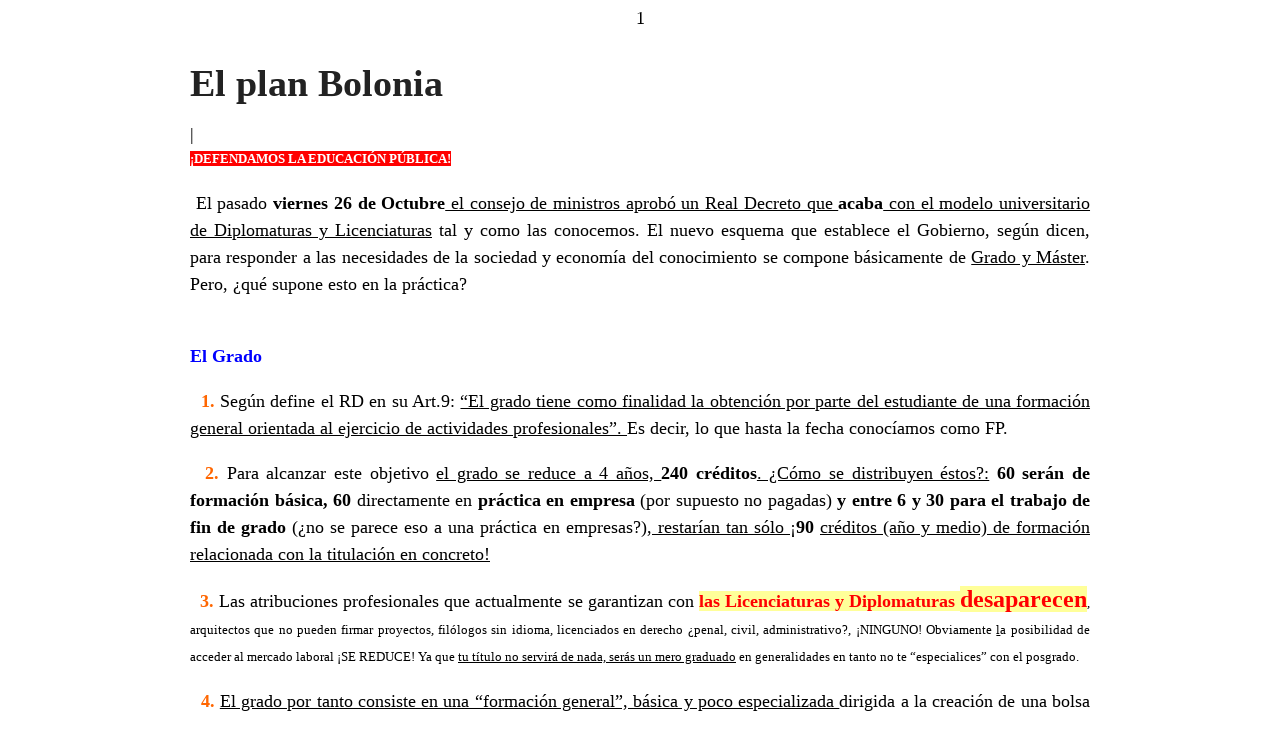

--- FILE ---
content_type: text/html; charset=UTF-8
request_url: https://pcoe.net/actualidad/actualidad-nacional/el-plan-bolonia/?print=print
body_size: 3465
content:
<html>
			<head><html>
			<head><title>El plan Bolonia - PCOE</title><link type="text/css" rel="stylesheet" href="https://pcoe.net/wp-content/plugins/pdf-print/css/default.css" media="all" />1</head>
				<body class="pdfprnt_print ltr"><div id="content">                    <div class="post">
                        <div class="entry-header"><h1 class="entry-title">El plan Bolonia</h1></div><div class="postmetadata"> | </div>                        <div class="entry-content"><p class="MsoNormal"><strong><span style="font-size: 10pt;  color: white; background: red;">¡DEFENDAMOS LA EDUCACIÓN PÚBLICA!</span></strong><span style="font-size: 10pt; "></p>
<p>  El pasado <strong><span style="">viernes 26 de Octubre</span></strong><span style="text-decoration: underline;"> el consejo de ministros aprobó un Real Decreto que </span><strong><span style="">acaba</span></strong><span style="text-decoration: underline;"> con el modelo universitario de Diplomaturas y Licenciaturas</span> tal y como las conocemos. El nuevo esquema que establece el Gobierno, según dicen, para responder a las necesidades de la sociedad y economía del conocimiento se compone básicamente de <span style="text-decoration: underline;">Grado y Máster</span>. Pero, ¿qué supone esto en la práctica?</span></p>
<p> </p>
<p class="MsoNormal"><span style="font-size: 10pt; "> <br /> </span><strong><span style="font-size: 13.5pt;  color: blue;">El Grado</span></strong><span style="font-size: 10pt; "></p>
<p> <strong><span style=" color: #ff6600;">  1. </span></strong>Según define el RD en su Art.9: <span style="text-decoration: underline;">“El grado tiene como finalidad la obtención por parte del estudiante de una formación general orientada al ejercicio de actividades profesionales”. </span>Es decir, lo que hasta la fecha conocíamos como FP.</p>
<p> <strong><span style=""> <span style="color: #ff6600;"> 2. </span></span></strong>Para alcanzar este objetivo <span style="text-decoration: underline;">el grado se reduce a 4 años, </span><strong><span style="">240 créditos</span></strong><span style="text-decoration: underline;">. ¿Cómo se distribuyen éstos?:</span> <strong><span style="">60 serán de formación básica, 60</span></strong> directamente en <strong><span style="">práctica en empresa </span></strong>(por supuesto no pagadas) <strong><span style="">y entre 6 y 30 para el trabajo de fin de grado</span></strong> (¿no se parece eso a una práctica en empresas?),<span style="text-decoration: underline;"> restarían tan sólo ¡</span><strong><span style="">90 </span></strong><span style="text-decoration: underline;">créditos (año y medio) de formación relacionada con la titulación en concreto!</span></p>
<p>  <strong><span style=" color: #ff6600;"> 3. </span></strong>Las atribuciones profesionales que actualmente se garantizan con <strong><span style=" color: red; background: #FFFF99;">las Licenciaturas y Diplomaturas </span></strong></span><strong><span style="font-size: 18pt;  color: red; background: #FFFF99;">desaparecen</span></strong><span style="font-size: 10pt; ">, arquitectos que no pueden firmar proyectos, filólogos sin idioma, licenciados en derecho ¿penal, civil, administrativo?, ¡NINGUNO! Obviamente <span style="text-decoration: underline;">l</span>a posibilidad de acceder al mercado laboral ¡SE REDUCE! Ya que <span style="text-decoration: underline;">tu título no servirá de nada, serás un mero graduado</span> en generalidades en tanto no te “especialices” con el posgrado.</p>
<p>   <strong><span style=" color: #ff6600;">4. </span></strong><span style="text-decoration: underline;">El grado por tanto consiste en una “formación general”, básica y poco especializada </span>dirigida a la creación de una bolsa de trabajadores precarios y dóciles.</p>
<p> </span><strong><span style="font-size: 13.5pt;  color: blue;">El Posgrado</span></strong><span style="font-size: 10pt; "></p>
<p> <strong><span style=" color: #ff6600;">  1.</span></strong> <span style="text-decoration: underline;">Si quieres obtener atribuciones tendrás que pagarte un Máster. </span>Es decir, <span style="color: black;">la educación </span>de calidad –Postgrado- </span><span style=" color: black;">queda reservada para los pocos que puedan pagar </span><strong><span style="font-size: 18pt;  color: green; background: yellow;">precios entre 3 y 6 veces más de los actuales</span></strong><span style=" color: black;">.</span><span style="font-size: 10pt; "><br />  <br /> <strong><span style=" color: #ff6600;">  2.</span></strong> Y he aquí <strong><span style="">el gran problema: </span></strong>la Educación Superior y el conocimiento provocan gastos. Y la genial idea de nuestros políticos no es otra que <span style="text-decoration: underline;">promover la inversión privada en el conocimiento</span>. Tendremos Máster en ingeniería mecánica (Toyota), en telecomunicaciones (Telefónica), en informática (IBM), en minería (Repsol),… Pero, ¿y el máster en lengua antigua?, ¿y en historia medieval?, ¿y en arte precolombino?&#8230; ¿Qué empresa financiará este “conocimiento tan poco productivo”?</p>
<p> <strong><span style=" color: #ff6600;">  3. </span></strong>Es la ANECA, un organismo no universitario donde se encuentran representadas las empresas de forma directa, quien evalúa y determina los Planes de Estudio (el contenido) de las distintas titulaciones de Grados, Máster y Doctorado. </span><strong><span style="font-size: 13.5pt; ">Es la ANECA, un grupo de empresarios, quien decidirá qué debemos y qué no debemos estudiar </span></strong><span style="font-size: 10pt; ">(Art.25 del RD).</p>
<p>   <strong><span style=" color: #ff6600;">4. </span></strong>Al respecto de las altas tasas de matrícula del posgrado, no hay que preocuparse, ya vivimos <span style="text-decoration: underline;">la sustitución de las tradicionales y “poco eficientes” becas por la beca-préstamo</span> (que ya hoy nos ofrece el BSCH), y que, se devuelven a un futuro, para obligarte a aceptar las condiciones laborales sin chistar por miedo a perder tu casa… </span><strong><span style="font-size: 13.5pt;  color: green;">¡pasaremos a salir hipotecados de la Universidad!</span></strong><span style="font-size: 10pt; "></p>
<p> <strong><span style=" color: #ff6600;">  5. </span></strong>Finalmente <span style="text-decoration: underline;">para evitar que la Universidad siga siendo un “gasto” para el Estado</span> la Ley de Financiación de Universidades de la Junta de Andalucía resuelve: <span style="text-decoration: underline;">“Universidades deben financiarse más por lo que hacen que por lo que son”. </span>Es decir, ese nuevo modelo de financiación tendrá en cuenta la participación de profesores en programas internacionales, el bilingüismo de los alumnos, y sobre todo, cuanto tardan los licenciados en encontrar trabajo de su especialidad, y cuantos titulados crean empresas propias en los tres años siguientes a su graduación. Por lo tanto,</span><strong><span style="font-size: 13.5pt; "> <span style="color: green;">con este modelo no se financia la transmisión y producción de conocimiento</span></span></strong><span style="font-size: 13.5pt;  color: green;">,</span><span style="text-decoration: underline;"><span style=" color: black;"> lo cual hace pensar que aquellas titulaciones relacionadas con las Humanidades que no cumplen con los requisitos para financiarse estén destinadas a desaparecer</span></span><span style="font-size: 10pt; ">(filologías…).</p>
<p>  <br />  <br /> </span><strong><span style="font-size: 13.5pt;  color: blue;">Conclusiones</span></strong><span style="font-size: 10pt; "><br />  <br /> <strong><span style=" color: #ff6600;">  1. </span></strong><span style="text-decoration: underline;">La universidad se convierte en una fábrica de precarios</span>, el Eurocrédito (1 crédito ECTS = 30 horas) clarifica y abunda en esta función, <strong><span style="">nuestra matrícula de 60 créditos supondrá una media de 35 horas semanales de permanencia obligatoria </span></strong>(una jornada laboral no remunerada sino pagada) <strong><span style="">en la universidad, de las cuales ¡sólo 10 horas serán lectivas!, </span></strong>el resto tendremos seminarios, biblioteca, trabajo en grupo, etc. Por otra parte, </span><span style="font-size: 13.5pt;  color: red;">a aquellos estudiantes que necesiten trabajar les será imposible compaginar los estudios con el trabajo</span><span style="font-size: 10pt; ">.</p>
<p> <strong><span style=" color: #ff6600;">  2. </span></strong><span style="text-decoration: underline;">Aquellos que cursáis estudios “a la antigua”</span> sufriréis la homologación con las nuevas titulaciones devaluadas. <span style="text-decoration: underline;">Vuestro título, en la calle, se convertirá en grado</span>.</p>
<p> <strong><span style=" color: #ff6600;">  3.</span></strong> Este Real Decreto representa un paso más en la aplicación de la LOU. <span style="text-decoration: underline;"><span style="color: red;">La misma LOU que aprobó Aznar y contra la que se movilizó toda la comunidad universitaria, con ZP en las cabeceras de las manifestaciones </span></span>prometiendo su derogación si llegaba al gobierno. <strong><span style="">Sin embargo, Zapatero, una vez en el gobierno, faltando a sus promesas </span></strong>y con el acuerdo de la supuesta izquierda política y sindical, <strong><span style="">mantuvo y profundizó la LOU ajustándola aún más a la Declaración de Bolonia y al Espacio Europeo de Educación Superior </span></strong>(EEES).</p>
<p>  <br />  <br />   </span><strong><span style=" color: navy;">FRENTE A TODO ESTO ES NECESARIO:</span></strong><span style="font-size: 10pt; "><br /> Exigir la derogación de este Decreto.</span></p>
<p> </p>
<p class="MsoNormal"><span style="font-size: 10pt; ">Denunciar al Estado capitalista por avanzar hacia la privatización de la Educación.</span></p>
<p> </p>
<p class="MsoNormal"><span style="font-size: 10pt; ">Organizarse para combatir la agresión del sistema capitalista en el campo educativo</span></p>
<p> </p>
<p class="MsoNormal"><span style="font-size: 10pt; ">Luchar junto a los trabajadores por la construcción del socialismo</span></p>
<p><span style="font-size: 10pt; "> <br />  <br /> </span></p>
</div>
                    </div>
                    </div></body>
		</html>